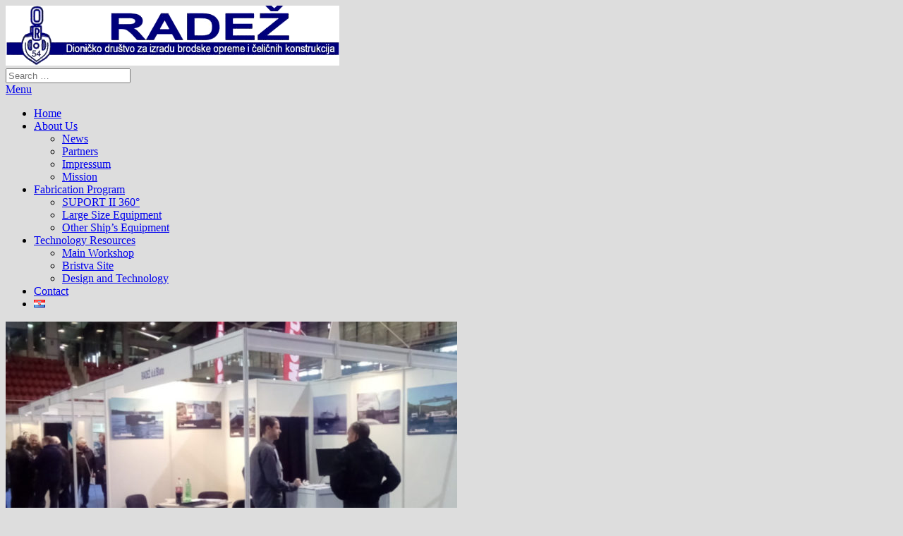

--- FILE ---
content_type: text/html; charset=UTF-8
request_url: https://www.radez.hr/presence-at-crofish-trade-fair/
body_size: 14523
content:
<!DOCTYPE html>
<html lang="en-US">

<head>
	<meta charset="UTF-8">
	<meta name="viewport" content="width=device-width, initial-scale=1">
	<link rel="profile" href="https://gmpg.org/xfn/11">
	<link rel="pingback" href="https://www.radez.hr/xmlrpc.php">
	<meta name='robots' content='index, follow, max-image-preview:large, max-snippet:-1, max-video-preview:-1' />
<link rel="alternate" href="https://www.radez.hr/presence-at-crofish-trade-fair/" hreflang="en" />
<link rel="alternate" href="https://www.radez.hr/hr/radez-na-crofish-u-2016/" hreflang="hr" />

	<!-- This site is optimized with the Yoast SEO plugin v26.7 - https://yoast.com/wordpress/plugins/seo/ -->
	<title>Presence at CROFISH trade fair - RADEŽ BLATO</title>
	<link rel="canonical" href="https://www.radez.hr/presence-at-crofish-trade-fair/" />
	<meta property="og:locale" content="en_US" />
	<meta property="og:locale:alternate" content="hr_HR" />
	<meta property="og:type" content="article" />
	<meta property="og:title" content="Presence at CROFISH trade fair - RADEŽ BLATO" />
	<meta property="og:description" content="The 10th edition of the international fishing fair Crofish was held from 18 to 20 November 2016 in the seaside hall Žatika. The Minister of Agriculture&#8217;s assistant and Director of the Fishery Directorate Ante Mišura opened the fair, which was moved this year from Umag [&hellip;]" />
	<meta property="og:url" content="https://www.radez.hr/presence-at-crofish-trade-fair/" />
	<meta property="og:site_name" content="RADEŽ BLATO" />
	<meta property="article:published_time" content="2016-11-22T09:47:00+00:00" />
	<meta property="article:modified_time" content="2020-06-12T09:49:05+00:00" />
	<meta property="og:image" content="https://www.radez.hr/wp-content/uploads/2016/11/800x535-e1591955335782.jpg" />
	<meta property="og:image:width" content="719" />
	<meta property="og:image:height" content="481" />
	<meta property="og:image:type" content="image/jpeg" />
	<meta name="author" content="admin" />
	<meta name="twitter:card" content="summary_large_image" />
	<meta name="twitter:label1" content="Written by" />
	<meta name="twitter:data1" content="admin" />
	<meta name="twitter:label2" content="Est. reading time" />
	<meta name="twitter:data2" content="1 minute" />
	<script type="application/ld+json" class="yoast-schema-graph">{"@context":"https://schema.org","@graph":[{"@type":"Article","@id":"https://www.radez.hr/presence-at-crofish-trade-fair/#article","isPartOf":{"@id":"https://www.radez.hr/presence-at-crofish-trade-fair/"},"author":{"name":"admin","@id":"https://www.radez.hr/#/schema/person/2499b2f4f8970d4fbee816afa6024020"},"headline":"Presence at CROFISH trade fair","datePublished":"2016-11-22T09:47:00+00:00","dateModified":"2020-06-12T09:49:05+00:00","mainEntityOfPage":{"@id":"https://www.radez.hr/presence-at-crofish-trade-fair/"},"wordCount":231,"publisher":{"@id":"https://www.radez.hr/#organization"},"image":{"@id":"https://www.radez.hr/presence-at-crofish-trade-fair/#primaryimage"},"thumbnailUrl":"https://www.radez.hr/wp-content/uploads/2016/11/800x535-e1591955335782.jpg","articleSection":["Articles"],"inLanguage":"en-US"},{"@type":"WebPage","@id":"https://www.radez.hr/presence-at-crofish-trade-fair/","url":"https://www.radez.hr/presence-at-crofish-trade-fair/","name":"Presence at CROFISH trade fair - RADEŽ BLATO","isPartOf":{"@id":"https://www.radez.hr/#website"},"primaryImageOfPage":{"@id":"https://www.radez.hr/presence-at-crofish-trade-fair/#primaryimage"},"image":{"@id":"https://www.radez.hr/presence-at-crofish-trade-fair/#primaryimage"},"thumbnailUrl":"https://www.radez.hr/wp-content/uploads/2016/11/800x535-e1591955335782.jpg","datePublished":"2016-11-22T09:47:00+00:00","dateModified":"2020-06-12T09:49:05+00:00","breadcrumb":{"@id":"https://www.radez.hr/presence-at-crofish-trade-fair/#breadcrumb"},"inLanguage":"en-US","potentialAction":[{"@type":"ReadAction","target":["https://www.radez.hr/presence-at-crofish-trade-fair/"]}]},{"@type":"ImageObject","inLanguage":"en-US","@id":"https://www.radez.hr/presence-at-crofish-trade-fair/#primaryimage","url":"https://www.radez.hr/wp-content/uploads/2016/11/800x535-e1591955335782.jpg","contentUrl":"https://www.radez.hr/wp-content/uploads/2016/11/800x535-e1591955335782.jpg","width":719,"height":481},{"@type":"BreadcrumbList","@id":"https://www.radez.hr/presence-at-crofish-trade-fair/#breadcrumb","itemListElement":[{"@type":"ListItem","position":1,"name":"Home","item":"https://www.radez.hr/"},{"@type":"ListItem","position":2,"name":"News","item":"https://www.radez.hr/news/"},{"@type":"ListItem","position":3,"name":"Presence at CROFISH trade fair"}]},{"@type":"WebSite","@id":"https://www.radez.hr/#website","url":"https://www.radez.hr/","name":"RADEŽ BLATO","description":"Fabrication of ship equipment","publisher":{"@id":"https://www.radez.hr/#organization"},"potentialAction":[{"@type":"SearchAction","target":{"@type":"EntryPoint","urlTemplate":"https://www.radez.hr/?s={search_term_string}"},"query-input":{"@type":"PropertyValueSpecification","valueRequired":true,"valueName":"search_term_string"}}],"inLanguage":"en-US"},{"@type":"Organization","@id":"https://www.radez.hr/#organization","name":"RADEŽ d.d.","url":"https://www.radez.hr/","logo":{"@type":"ImageObject","inLanguage":"en-US","@id":"https://www.radez.hr/#/schema/logo/image/","url":"https://www.radez.hr/wp-content/uploads/2020/05/bucelzafavicon.png","contentUrl":"https://www.radez.hr/wp-content/uploads/2020/05/bucelzafavicon.png","width":164,"height":296,"caption":"RADEŽ d.d."},"image":{"@id":"https://www.radez.hr/#/schema/logo/image/"}},{"@type":"Person","@id":"https://www.radez.hr/#/schema/person/2499b2f4f8970d4fbee816afa6024020","name":"admin","image":{"@type":"ImageObject","inLanguage":"en-US","@id":"https://www.radez.hr/#/schema/person/image/","url":"https://secure.gravatar.com/avatar/fcf6aea008ad87d45d5852d4d9549e45eb9fdf24849e9e3c28b8f79392896d72?s=96&d=mm&r=g","contentUrl":"https://secure.gravatar.com/avatar/fcf6aea008ad87d45d5852d4d9549e45eb9fdf24849e9e3c28b8f79392896d72?s=96&d=mm&r=g","caption":"admin"},"sameAs":["https://www.radez.hr"],"url":"https://www.radez.hr/author/admin-2/"}]}</script>
	<!-- / Yoast SEO plugin. -->


<link rel='dns-prefetch' href='//fonts.googleapis.com' />
<link rel="alternate" type="application/rss+xml" title="RADEŽ BLATO &raquo; Feed" href="https://www.radez.hr/feed/" />
<link rel="alternate" type="application/rss+xml" title="RADEŽ BLATO &raquo; Comments Feed" href="https://www.radez.hr/comments/feed/" />
<link rel="alternate" type="application/rss+xml" title="RADEŽ BLATO &raquo; Presence at CROFISH trade fair Comments Feed" href="https://www.radez.hr/presence-at-crofish-trade-fair/feed/" />
<link rel="alternate" title="oEmbed (JSON)" type="application/json+oembed" href="https://www.radez.hr/wp-json/oembed/1.0/embed?url=https%3A%2F%2Fwww.radez.hr%2Fpresence-at-crofish-trade-fair%2F&#038;lang=en" />
<link rel="alternate" title="oEmbed (XML)" type="text/xml+oembed" href="https://www.radez.hr/wp-json/oembed/1.0/embed?url=https%3A%2F%2Fwww.radez.hr%2Fpresence-at-crofish-trade-fair%2F&#038;format=xml&#038;lang=en" />
		<script type="text/javascript">
			var ajaxurl = 'https://www.radez.hr/wp-admin/admin-ajax.php';
		</script>
		<style id='wp-img-auto-sizes-contain-inline-css' type='text/css'>
img:is([sizes=auto i],[sizes^="auto," i]){contain-intrinsic-size:3000px 1500px}
/*# sourceURL=wp-img-auto-sizes-contain-inline-css */
</style>
<style id='wp-emoji-styles-inline-css' type='text/css'>

	img.wp-smiley, img.emoji {
		display: inline !important;
		border: none !important;
		box-shadow: none !important;
		height: 1em !important;
		width: 1em !important;
		margin: 0 0.07em !important;
		vertical-align: -0.1em !important;
		background: none !important;
		padding: 0 !important;
	}
/*# sourceURL=wp-emoji-styles-inline-css */
</style>
<style id='wp-block-library-inline-css' type='text/css'>
:root{--wp-block-synced-color:#7a00df;--wp-block-synced-color--rgb:122,0,223;--wp-bound-block-color:var(--wp-block-synced-color);--wp-editor-canvas-background:#ddd;--wp-admin-theme-color:#007cba;--wp-admin-theme-color--rgb:0,124,186;--wp-admin-theme-color-darker-10:#006ba1;--wp-admin-theme-color-darker-10--rgb:0,107,160.5;--wp-admin-theme-color-darker-20:#005a87;--wp-admin-theme-color-darker-20--rgb:0,90,135;--wp-admin-border-width-focus:2px}@media (min-resolution:192dpi){:root{--wp-admin-border-width-focus:1.5px}}.wp-element-button{cursor:pointer}:root .has-very-light-gray-background-color{background-color:#eee}:root .has-very-dark-gray-background-color{background-color:#313131}:root .has-very-light-gray-color{color:#eee}:root .has-very-dark-gray-color{color:#313131}:root .has-vivid-green-cyan-to-vivid-cyan-blue-gradient-background{background:linear-gradient(135deg,#00d084,#0693e3)}:root .has-purple-crush-gradient-background{background:linear-gradient(135deg,#34e2e4,#4721fb 50%,#ab1dfe)}:root .has-hazy-dawn-gradient-background{background:linear-gradient(135deg,#faaca8,#dad0ec)}:root .has-subdued-olive-gradient-background{background:linear-gradient(135deg,#fafae1,#67a671)}:root .has-atomic-cream-gradient-background{background:linear-gradient(135deg,#fdd79a,#004a59)}:root .has-nightshade-gradient-background{background:linear-gradient(135deg,#330968,#31cdcf)}:root .has-midnight-gradient-background{background:linear-gradient(135deg,#020381,#2874fc)}:root{--wp--preset--font-size--normal:16px;--wp--preset--font-size--huge:42px}.has-regular-font-size{font-size:1em}.has-larger-font-size{font-size:2.625em}.has-normal-font-size{font-size:var(--wp--preset--font-size--normal)}.has-huge-font-size{font-size:var(--wp--preset--font-size--huge)}.has-text-align-center{text-align:center}.has-text-align-left{text-align:left}.has-text-align-right{text-align:right}.has-fit-text{white-space:nowrap!important}#end-resizable-editor-section{display:none}.aligncenter{clear:both}.items-justified-left{justify-content:flex-start}.items-justified-center{justify-content:center}.items-justified-right{justify-content:flex-end}.items-justified-space-between{justify-content:space-between}.screen-reader-text{border:0;clip-path:inset(50%);height:1px;margin:-1px;overflow:hidden;padding:0;position:absolute;width:1px;word-wrap:normal!important}.screen-reader-text:focus{background-color:#ddd;clip-path:none;color:#444;display:block;font-size:1em;height:auto;left:5px;line-height:normal;padding:15px 23px 14px;text-decoration:none;top:5px;width:auto;z-index:100000}html :where(.has-border-color){border-style:solid}html :where([style*=border-top-color]){border-top-style:solid}html :where([style*=border-right-color]){border-right-style:solid}html :where([style*=border-bottom-color]){border-bottom-style:solid}html :where([style*=border-left-color]){border-left-style:solid}html :where([style*=border-width]){border-style:solid}html :where([style*=border-top-width]){border-top-style:solid}html :where([style*=border-right-width]){border-right-style:solid}html :where([style*=border-bottom-width]){border-bottom-style:solid}html :where([style*=border-left-width]){border-left-style:solid}html :where(img[class*=wp-image-]){height:auto;max-width:100%}:where(figure){margin:0 0 1em}html :where(.is-position-sticky){--wp-admin--admin-bar--position-offset:var(--wp-admin--admin-bar--height,0px)}@media screen and (max-width:600px){html :where(.is-position-sticky){--wp-admin--admin-bar--position-offset:0px}}

/*# sourceURL=wp-block-library-inline-css */
</style><style id='wp-block-image-inline-css' type='text/css'>
.wp-block-image>a,.wp-block-image>figure>a{display:inline-block}.wp-block-image img{box-sizing:border-box;height:auto;max-width:100%;vertical-align:bottom}@media not (prefers-reduced-motion){.wp-block-image img.hide{visibility:hidden}.wp-block-image img.show{animation:show-content-image .4s}}.wp-block-image[style*=border-radius] img,.wp-block-image[style*=border-radius]>a{border-radius:inherit}.wp-block-image.has-custom-border img{box-sizing:border-box}.wp-block-image.aligncenter{text-align:center}.wp-block-image.alignfull>a,.wp-block-image.alignwide>a{width:100%}.wp-block-image.alignfull img,.wp-block-image.alignwide img{height:auto;width:100%}.wp-block-image .aligncenter,.wp-block-image .alignleft,.wp-block-image .alignright,.wp-block-image.aligncenter,.wp-block-image.alignleft,.wp-block-image.alignright{display:table}.wp-block-image .aligncenter>figcaption,.wp-block-image .alignleft>figcaption,.wp-block-image .alignright>figcaption,.wp-block-image.aligncenter>figcaption,.wp-block-image.alignleft>figcaption,.wp-block-image.alignright>figcaption{caption-side:bottom;display:table-caption}.wp-block-image .alignleft{float:left;margin:.5em 1em .5em 0}.wp-block-image .alignright{float:right;margin:.5em 0 .5em 1em}.wp-block-image .aligncenter{margin-left:auto;margin-right:auto}.wp-block-image :where(figcaption){margin-bottom:1em;margin-top:.5em}.wp-block-image.is-style-circle-mask img{border-radius:9999px}@supports ((-webkit-mask-image:none) or (mask-image:none)) or (-webkit-mask-image:none){.wp-block-image.is-style-circle-mask img{border-radius:0;-webkit-mask-image:url('data:image/svg+xml;utf8,<svg viewBox="0 0 100 100" xmlns="http://www.w3.org/2000/svg"><circle cx="50" cy="50" r="50"/></svg>');mask-image:url('data:image/svg+xml;utf8,<svg viewBox="0 0 100 100" xmlns="http://www.w3.org/2000/svg"><circle cx="50" cy="50" r="50"/></svg>');mask-mode:alpha;-webkit-mask-position:center;mask-position:center;-webkit-mask-repeat:no-repeat;mask-repeat:no-repeat;-webkit-mask-size:contain;mask-size:contain}}:root :where(.wp-block-image.is-style-rounded img,.wp-block-image .is-style-rounded img){border-radius:9999px}.wp-block-image figure{margin:0}.wp-lightbox-container{display:flex;flex-direction:column;position:relative}.wp-lightbox-container img{cursor:zoom-in}.wp-lightbox-container img:hover+button{opacity:1}.wp-lightbox-container button{align-items:center;backdrop-filter:blur(16px) saturate(180%);background-color:#5a5a5a40;border:none;border-radius:4px;cursor:zoom-in;display:flex;height:20px;justify-content:center;opacity:0;padding:0;position:absolute;right:16px;text-align:center;top:16px;width:20px;z-index:100}@media not (prefers-reduced-motion){.wp-lightbox-container button{transition:opacity .2s ease}}.wp-lightbox-container button:focus-visible{outline:3px auto #5a5a5a40;outline:3px auto -webkit-focus-ring-color;outline-offset:3px}.wp-lightbox-container button:hover{cursor:pointer;opacity:1}.wp-lightbox-container button:focus{opacity:1}.wp-lightbox-container button:focus,.wp-lightbox-container button:hover,.wp-lightbox-container button:not(:hover):not(:active):not(.has-background){background-color:#5a5a5a40;border:none}.wp-lightbox-overlay{box-sizing:border-box;cursor:zoom-out;height:100vh;left:0;overflow:hidden;position:fixed;top:0;visibility:hidden;width:100%;z-index:100000}.wp-lightbox-overlay .close-button{align-items:center;cursor:pointer;display:flex;justify-content:center;min-height:40px;min-width:40px;padding:0;position:absolute;right:calc(env(safe-area-inset-right) + 16px);top:calc(env(safe-area-inset-top) + 16px);z-index:5000000}.wp-lightbox-overlay .close-button:focus,.wp-lightbox-overlay .close-button:hover,.wp-lightbox-overlay .close-button:not(:hover):not(:active):not(.has-background){background:none;border:none}.wp-lightbox-overlay .lightbox-image-container{height:var(--wp--lightbox-container-height);left:50%;overflow:hidden;position:absolute;top:50%;transform:translate(-50%,-50%);transform-origin:top left;width:var(--wp--lightbox-container-width);z-index:9999999999}.wp-lightbox-overlay .wp-block-image{align-items:center;box-sizing:border-box;display:flex;height:100%;justify-content:center;margin:0;position:relative;transform-origin:0 0;width:100%;z-index:3000000}.wp-lightbox-overlay .wp-block-image img{height:var(--wp--lightbox-image-height);min-height:var(--wp--lightbox-image-height);min-width:var(--wp--lightbox-image-width);width:var(--wp--lightbox-image-width)}.wp-lightbox-overlay .wp-block-image figcaption{display:none}.wp-lightbox-overlay button{background:none;border:none}.wp-lightbox-overlay .scrim{background-color:#fff;height:100%;opacity:.9;position:absolute;width:100%;z-index:2000000}.wp-lightbox-overlay.active{visibility:visible}@media not (prefers-reduced-motion){.wp-lightbox-overlay.active{animation:turn-on-visibility .25s both}.wp-lightbox-overlay.active img{animation:turn-on-visibility .35s both}.wp-lightbox-overlay.show-closing-animation:not(.active){animation:turn-off-visibility .35s both}.wp-lightbox-overlay.show-closing-animation:not(.active) img{animation:turn-off-visibility .25s both}.wp-lightbox-overlay.zoom.active{animation:none;opacity:1;visibility:visible}.wp-lightbox-overlay.zoom.active .lightbox-image-container{animation:lightbox-zoom-in .4s}.wp-lightbox-overlay.zoom.active .lightbox-image-container img{animation:none}.wp-lightbox-overlay.zoom.active .scrim{animation:turn-on-visibility .4s forwards}.wp-lightbox-overlay.zoom.show-closing-animation:not(.active){animation:none}.wp-lightbox-overlay.zoom.show-closing-animation:not(.active) .lightbox-image-container{animation:lightbox-zoom-out .4s}.wp-lightbox-overlay.zoom.show-closing-animation:not(.active) .lightbox-image-container img{animation:none}.wp-lightbox-overlay.zoom.show-closing-animation:not(.active) .scrim{animation:turn-off-visibility .4s forwards}}@keyframes show-content-image{0%{visibility:hidden}99%{visibility:hidden}to{visibility:visible}}@keyframes turn-on-visibility{0%{opacity:0}to{opacity:1}}@keyframes turn-off-visibility{0%{opacity:1;visibility:visible}99%{opacity:0;visibility:visible}to{opacity:0;visibility:hidden}}@keyframes lightbox-zoom-in{0%{transform:translate(calc((-100vw + var(--wp--lightbox-scrollbar-width))/2 + var(--wp--lightbox-initial-left-position)),calc(-50vh + var(--wp--lightbox-initial-top-position))) scale(var(--wp--lightbox-scale))}to{transform:translate(-50%,-50%) scale(1)}}@keyframes lightbox-zoom-out{0%{transform:translate(-50%,-50%) scale(1);visibility:visible}99%{visibility:visible}to{transform:translate(calc((-100vw + var(--wp--lightbox-scrollbar-width))/2 + var(--wp--lightbox-initial-left-position)),calc(-50vh + var(--wp--lightbox-initial-top-position))) scale(var(--wp--lightbox-scale));visibility:hidden}}
/*# sourceURL=https://www.radez.hr/wp-includes/blocks/image/style.min.css */
</style>
<style id='global-styles-inline-css' type='text/css'>
:root{--wp--preset--aspect-ratio--square: 1;--wp--preset--aspect-ratio--4-3: 4/3;--wp--preset--aspect-ratio--3-4: 3/4;--wp--preset--aspect-ratio--3-2: 3/2;--wp--preset--aspect-ratio--2-3: 2/3;--wp--preset--aspect-ratio--16-9: 16/9;--wp--preset--aspect-ratio--9-16: 9/16;--wp--preset--color--black: #000000;--wp--preset--color--cyan-bluish-gray: #abb8c3;--wp--preset--color--white: #ffffff;--wp--preset--color--pale-pink: #f78da7;--wp--preset--color--vivid-red: #cf2e2e;--wp--preset--color--luminous-vivid-orange: #ff6900;--wp--preset--color--luminous-vivid-amber: #fcb900;--wp--preset--color--light-green-cyan: #7bdcb5;--wp--preset--color--vivid-green-cyan: #00d084;--wp--preset--color--pale-cyan-blue: #8ed1fc;--wp--preset--color--vivid-cyan-blue: #0693e3;--wp--preset--color--vivid-purple: #9b51e0;--wp--preset--gradient--vivid-cyan-blue-to-vivid-purple: linear-gradient(135deg,rgb(6,147,227) 0%,rgb(155,81,224) 100%);--wp--preset--gradient--light-green-cyan-to-vivid-green-cyan: linear-gradient(135deg,rgb(122,220,180) 0%,rgb(0,208,130) 100%);--wp--preset--gradient--luminous-vivid-amber-to-luminous-vivid-orange: linear-gradient(135deg,rgb(252,185,0) 0%,rgb(255,105,0) 100%);--wp--preset--gradient--luminous-vivid-orange-to-vivid-red: linear-gradient(135deg,rgb(255,105,0) 0%,rgb(207,46,46) 100%);--wp--preset--gradient--very-light-gray-to-cyan-bluish-gray: linear-gradient(135deg,rgb(238,238,238) 0%,rgb(169,184,195) 100%);--wp--preset--gradient--cool-to-warm-spectrum: linear-gradient(135deg,rgb(74,234,220) 0%,rgb(151,120,209) 20%,rgb(207,42,186) 40%,rgb(238,44,130) 60%,rgb(251,105,98) 80%,rgb(254,248,76) 100%);--wp--preset--gradient--blush-light-purple: linear-gradient(135deg,rgb(255,206,236) 0%,rgb(152,150,240) 100%);--wp--preset--gradient--blush-bordeaux: linear-gradient(135deg,rgb(254,205,165) 0%,rgb(254,45,45) 50%,rgb(107,0,62) 100%);--wp--preset--gradient--luminous-dusk: linear-gradient(135deg,rgb(255,203,112) 0%,rgb(199,81,192) 50%,rgb(65,88,208) 100%);--wp--preset--gradient--pale-ocean: linear-gradient(135deg,rgb(255,245,203) 0%,rgb(182,227,212) 50%,rgb(51,167,181) 100%);--wp--preset--gradient--electric-grass: linear-gradient(135deg,rgb(202,248,128) 0%,rgb(113,206,126) 100%);--wp--preset--gradient--midnight: linear-gradient(135deg,rgb(2,3,129) 0%,rgb(40,116,252) 100%);--wp--preset--font-size--small: 13px;--wp--preset--font-size--medium: 20px;--wp--preset--font-size--large: 36px;--wp--preset--font-size--x-large: 42px;--wp--preset--spacing--20: 0.44rem;--wp--preset--spacing--30: 0.67rem;--wp--preset--spacing--40: 1rem;--wp--preset--spacing--50: 1.5rem;--wp--preset--spacing--60: 2.25rem;--wp--preset--spacing--70: 3.38rem;--wp--preset--spacing--80: 5.06rem;--wp--preset--shadow--natural: 6px 6px 9px rgba(0, 0, 0, 0.2);--wp--preset--shadow--deep: 12px 12px 50px rgba(0, 0, 0, 0.4);--wp--preset--shadow--sharp: 6px 6px 0px rgba(0, 0, 0, 0.2);--wp--preset--shadow--outlined: 6px 6px 0px -3px rgb(255, 255, 255), 6px 6px rgb(0, 0, 0);--wp--preset--shadow--crisp: 6px 6px 0px rgb(0, 0, 0);}:where(.is-layout-flex){gap: 0.5em;}:where(.is-layout-grid){gap: 0.5em;}body .is-layout-flex{display: flex;}.is-layout-flex{flex-wrap: wrap;align-items: center;}.is-layout-flex > :is(*, div){margin: 0;}body .is-layout-grid{display: grid;}.is-layout-grid > :is(*, div){margin: 0;}:where(.wp-block-columns.is-layout-flex){gap: 2em;}:where(.wp-block-columns.is-layout-grid){gap: 2em;}:where(.wp-block-post-template.is-layout-flex){gap: 1.25em;}:where(.wp-block-post-template.is-layout-grid){gap: 1.25em;}.has-black-color{color: var(--wp--preset--color--black) !important;}.has-cyan-bluish-gray-color{color: var(--wp--preset--color--cyan-bluish-gray) !important;}.has-white-color{color: var(--wp--preset--color--white) !important;}.has-pale-pink-color{color: var(--wp--preset--color--pale-pink) !important;}.has-vivid-red-color{color: var(--wp--preset--color--vivid-red) !important;}.has-luminous-vivid-orange-color{color: var(--wp--preset--color--luminous-vivid-orange) !important;}.has-luminous-vivid-amber-color{color: var(--wp--preset--color--luminous-vivid-amber) !important;}.has-light-green-cyan-color{color: var(--wp--preset--color--light-green-cyan) !important;}.has-vivid-green-cyan-color{color: var(--wp--preset--color--vivid-green-cyan) !important;}.has-pale-cyan-blue-color{color: var(--wp--preset--color--pale-cyan-blue) !important;}.has-vivid-cyan-blue-color{color: var(--wp--preset--color--vivid-cyan-blue) !important;}.has-vivid-purple-color{color: var(--wp--preset--color--vivid-purple) !important;}.has-black-background-color{background-color: var(--wp--preset--color--black) !important;}.has-cyan-bluish-gray-background-color{background-color: var(--wp--preset--color--cyan-bluish-gray) !important;}.has-white-background-color{background-color: var(--wp--preset--color--white) !important;}.has-pale-pink-background-color{background-color: var(--wp--preset--color--pale-pink) !important;}.has-vivid-red-background-color{background-color: var(--wp--preset--color--vivid-red) !important;}.has-luminous-vivid-orange-background-color{background-color: var(--wp--preset--color--luminous-vivid-orange) !important;}.has-luminous-vivid-amber-background-color{background-color: var(--wp--preset--color--luminous-vivid-amber) !important;}.has-light-green-cyan-background-color{background-color: var(--wp--preset--color--light-green-cyan) !important;}.has-vivid-green-cyan-background-color{background-color: var(--wp--preset--color--vivid-green-cyan) !important;}.has-pale-cyan-blue-background-color{background-color: var(--wp--preset--color--pale-cyan-blue) !important;}.has-vivid-cyan-blue-background-color{background-color: var(--wp--preset--color--vivid-cyan-blue) !important;}.has-vivid-purple-background-color{background-color: var(--wp--preset--color--vivid-purple) !important;}.has-black-border-color{border-color: var(--wp--preset--color--black) !important;}.has-cyan-bluish-gray-border-color{border-color: var(--wp--preset--color--cyan-bluish-gray) !important;}.has-white-border-color{border-color: var(--wp--preset--color--white) !important;}.has-pale-pink-border-color{border-color: var(--wp--preset--color--pale-pink) !important;}.has-vivid-red-border-color{border-color: var(--wp--preset--color--vivid-red) !important;}.has-luminous-vivid-orange-border-color{border-color: var(--wp--preset--color--luminous-vivid-orange) !important;}.has-luminous-vivid-amber-border-color{border-color: var(--wp--preset--color--luminous-vivid-amber) !important;}.has-light-green-cyan-border-color{border-color: var(--wp--preset--color--light-green-cyan) !important;}.has-vivid-green-cyan-border-color{border-color: var(--wp--preset--color--vivid-green-cyan) !important;}.has-pale-cyan-blue-border-color{border-color: var(--wp--preset--color--pale-cyan-blue) !important;}.has-vivid-cyan-blue-border-color{border-color: var(--wp--preset--color--vivid-cyan-blue) !important;}.has-vivid-purple-border-color{border-color: var(--wp--preset--color--vivid-purple) !important;}.has-vivid-cyan-blue-to-vivid-purple-gradient-background{background: var(--wp--preset--gradient--vivid-cyan-blue-to-vivid-purple) !important;}.has-light-green-cyan-to-vivid-green-cyan-gradient-background{background: var(--wp--preset--gradient--light-green-cyan-to-vivid-green-cyan) !important;}.has-luminous-vivid-amber-to-luminous-vivid-orange-gradient-background{background: var(--wp--preset--gradient--luminous-vivid-amber-to-luminous-vivid-orange) !important;}.has-luminous-vivid-orange-to-vivid-red-gradient-background{background: var(--wp--preset--gradient--luminous-vivid-orange-to-vivid-red) !important;}.has-very-light-gray-to-cyan-bluish-gray-gradient-background{background: var(--wp--preset--gradient--very-light-gray-to-cyan-bluish-gray) !important;}.has-cool-to-warm-spectrum-gradient-background{background: var(--wp--preset--gradient--cool-to-warm-spectrum) !important;}.has-blush-light-purple-gradient-background{background: var(--wp--preset--gradient--blush-light-purple) !important;}.has-blush-bordeaux-gradient-background{background: var(--wp--preset--gradient--blush-bordeaux) !important;}.has-luminous-dusk-gradient-background{background: var(--wp--preset--gradient--luminous-dusk) !important;}.has-pale-ocean-gradient-background{background: var(--wp--preset--gradient--pale-ocean) !important;}.has-electric-grass-gradient-background{background: var(--wp--preset--gradient--electric-grass) !important;}.has-midnight-gradient-background{background: var(--wp--preset--gradient--midnight) !important;}.has-small-font-size{font-size: var(--wp--preset--font-size--small) !important;}.has-medium-font-size{font-size: var(--wp--preset--font-size--medium) !important;}.has-large-font-size{font-size: var(--wp--preset--font-size--large) !important;}.has-x-large-font-size{font-size: var(--wp--preset--font-size--x-large) !important;}
/*# sourceURL=global-styles-inline-css */
</style>

<style id='classic-theme-styles-inline-css' type='text/css'>
/*! This file is auto-generated */
.wp-block-button__link{color:#fff;background-color:#32373c;border-radius:9999px;box-shadow:none;text-decoration:none;padding:calc(.667em + 2px) calc(1.333em + 2px);font-size:1.125em}.wp-block-file__button{background:#32373c;color:#fff;text-decoration:none}
/*# sourceURL=/wp-includes/css/classic-themes.min.css */
</style>
<link rel='stylesheet' id='menu-image-css' href='https://www.radez.hr/wp-content/plugins/menu-image/includes/css/menu-image.css?ver=3.13' type='text/css' media='all' />
<link rel='stylesheet' id='dashicons-css' href='https://www.radez.hr/wp-includes/css/dashicons.min.css?ver=bf599c97678696a22bf7532fc9334816' type='text/css' media='all' />
<link rel='stylesheet' id='wp-blog-designer-fontawesome-stylesheets-css' href='https://www.radez.hr/wp-content/plugins/blog-designer//admin/css/fontawesome-all.min.css?ver=1.0' type='text/css' media='all' />
<link rel='stylesheet' id='wp-blog-designer-css-stylesheets-css' href='https://www.radez.hr/wp-content/plugins/blog-designer/public/css/designer_css.css?ver=1.0' type='text/css' media='all' />
<link rel='stylesheet' id='plyr-css-css' href='https://www.radez.hr/wp-content/plugins/easy-video-player/lib/plyr.css?ver=bf599c97678696a22bf7532fc9334816' type='text/css' media='all' />
<link rel='stylesheet' id='finalTilesGallery_stylesheet-css' href='https://www.radez.hr/wp-content/plugins/final-tiles-grid-gallery-lite/scripts/ftg.css?ver=3.6.10' type='text/css' media='all' />
<link rel='stylesheet' id='fontawesome_stylesheet-css' href='https://www.radez.hr/wp-content/plugins/final-tiles-grid-gallery-lite/fonts/font-awesome/css/font-awesome.min.css?ver=bf599c97678696a22bf7532fc9334816' type='text/css' media='all' />
<link rel='stylesheet' id='SFSImainCss-css' href='https://www.radez.hr/wp-content/plugins/ultimate-social-media-icons/css/sfsi-style.css?ver=2.9.6' type='text/css' media='all' />
<link rel='stylesheet' id='wpex-style-css' href='https://www.radez.hr/wp-content/themes/wpex-corporate/style.css?ver=2.3' type='text/css' media='all' />
<link rel='stylesheet' id='wpex-font-awesome-css' href='https://www.radez.hr/wp-content/themes/wpex-corporate/css/font-awesome.min.css?ver=4.3.0' type='text/css' media='all' />
<link rel='stylesheet' id='google-font-montserrat-css' href='https://fonts.googleapis.com/css?family=Montserrat:400,700' type='text/css' media='all' />
<link rel='stylesheet' id='wp-block-paragraph-css' href='https://www.radez.hr/wp-includes/blocks/paragraph/style.min.css?ver=bf599c97678696a22bf7532fc9334816' type='text/css' media='all' />
<!--n2css--><!--n2js--><script type="text/javascript" src="https://www.radez.hr/wp-includes/js/jquery/jquery.min.js?ver=3.7.1" id="jquery-core-js"></script>
<script type="text/javascript" src="https://www.radez.hr/wp-includes/js/jquery/jquery-migrate.min.js?ver=3.4.1" id="jquery-migrate-js"></script>
<script type="text/javascript" src="https://www.radez.hr/wp-includes/js/imagesloaded.min.js?ver=5.0.0" id="imagesloaded-js"></script>
<script type="text/javascript" src="https://www.radez.hr/wp-includes/js/masonry.min.js?ver=4.2.2" id="masonry-js"></script>
<script type="text/javascript" src="https://www.radez.hr/wp-content/plugins/blog-designer/public/js/ticker.min.js?ver=1.0" id="ticker-js"></script>
<script type="text/javascript" src="https://www.radez.hr/wp-content/plugins/blog-designer/public/js/designer.js?ver=1.0" id="wp-blog-designer-script-js"></script>
<script type="text/javascript" id="plyr-js-js-extra">
/* <![CDATA[ */
var easy_video_player = {"plyr_iconUrl":"https://www.radez.hr/wp-content/plugins/easy-video-player/lib/plyr.svg","plyr_blankVideo":"https://www.radez.hr/wp-content/plugins/easy-video-player/lib/blank.mp4"};
//# sourceURL=plyr-js-js-extra
/* ]]> */
</script>
<script type="text/javascript" src="https://www.radez.hr/wp-content/plugins/easy-video-player/lib/plyr.js?ver=bf599c97678696a22bf7532fc9334816" id="plyr-js-js"></script>
<link rel="https://api.w.org/" href="https://www.radez.hr/wp-json/" /><link rel="alternate" title="JSON" type="application/json" href="https://www.radez.hr/wp-json/wp/v2/posts/995" /><meta name="google-site-verification" content="NboBB0xNsS9ifX4RN2XiOaIdk9Y7Aq5kxZ3JV9_ckno" /><style type="text/css" id="custom-background-css">
body.custom-background { background-color: #dddddd; }
</style>
	<link rel='stylesheet' id='lightbox2_stylesheet-css' href='https://www.radez.hr/wp-content/plugins/final-tiles-grid-gallery-lite/lightbox/lightbox2/css/style.css?ver=bf599c97678696a22bf7532fc9334816' type='text/css' media='all' />
</head>

<body data-rsssl=1 class="wp-singular post-template-default single single-post postid-995 single-format-standard custom-background wp-custom-logo wp-theme-wpex-corporate sfsi_actvite_theme_default">

	<a class="skip-link screen-reader-text" href="#content">Skip to content</a>

	
	<div id="wrap" class="clr container">

		
<div id="header-wrap" class="clr">

    <header id="header" class="site-header clr" role="banner">

        
<div class="site-branding clr">

    <div id="logo" class="clr">

        
            <a href="https://www.radez.hr" title="RADEŽ BLATO" rel="home"><a href="https://www.radez.hr/" class="custom-logo-link" rel="home"><img width="473" height="85" src="https://www.radez.hr/wp-content/uploads/2020/05/LOGO80x15.gif" class="custom-logo" alt="RADEŽ BLATO" decoding="async" /></a></a>

        
    </div><!-- #logo -->

</div><!-- .site-branding -->        
        
<aside id="header-search" class="clr">
    
<form method="get" id="searchform" class="searchform" action="https://www.radez.hr/" role="search">
	<input type="search" class="field" name="s" value="" id="s" placeholder="Search &hellip;" />
</form></aside><!-- #header-search -->
    </header><!-- #header -->

</div><!-- #header-wrap -->
		

<div id="sidr-close"><a href="#sidr-close" class="toggle-sidr-close"></a></div>

<div id="site-navigation-wrap">

	<a href="#sidr-main" id="navigation-toggle"><span class="fa fa-bars" aria-hidden="true"></span>Menu</a>
	
	<nav id="site-navigation" class="navigation main-navigation clr" role="navigation">
		<div class="menu-glavni-meni-eng-container"><ul id="menu-glavni-meni-eng" class="dropdown-menu sf-menu"><li id="menu-item-95" class="menu-item menu-item-type-post_type menu-item-object-page menu-item-home menu-item-95"><a href="https://www.radez.hr/">Home</a></li>
<li id="menu-item-59" class="menu-item menu-item-type-post_type menu-item-object-page menu-item-has-children menu-item-59"><a href="https://www.radez.hr/about-us/">About Us</a>
<ul class="sub-menu">
	<li id="menu-item-118" class="menu-item menu-item-type-post_type menu-item-object-page current_page_parent menu-item-118"><a href="https://www.radez.hr/news/">News</a></li>
	<li id="menu-item-111" class="menu-item menu-item-type-post_type menu-item-object-page menu-item-111"><a href="https://www.radez.hr/partners/">Partners</a></li>
	<li id="menu-item-616" class="menu-item menu-item-type-post_type menu-item-object-page menu-item-616"><a href="https://www.radez.hr/impressum/">Impressum</a></li>
	<li id="menu-item-626" class="menu-item menu-item-type-post_type menu-item-object-page menu-item-626"><a href="https://www.radez.hr/mission/">Mission</a></li>
</ul>
</li>
<li id="menu-item-105" class="menu-item menu-item-type-post_type menu-item-object-page menu-item-has-children menu-item-105"><a href="https://www.radez.hr/fabrication-program/">Fabrication Program</a>
<ul class="sub-menu">
	<li id="menu-item-324" class="menu-item menu-item-type-custom menu-item-object-custom menu-item-324"><a href="https://photos.google.com/share/AF1QipPVSPomFk0Ro38X9zzDtIrCZv0JqeRMrHHzq2UUFI073FFThZdCfku4Qz382jPx6g?key=bENNaHlsU1NndTY5ZmNvcks4eTNKNnBEc3Q3WV9B">SUPORT II 360°</a></li>
	<li id="menu-item-266" class="menu-item menu-item-type-post_type menu-item-object-page menu-item-266"><a href="https://www.radez.hr/large-size-equipment/">Large Size Equipment</a></li>
	<li id="menu-item-285" class="menu-item menu-item-type-post_type menu-item-object-page menu-item-285"><a href="https://www.radez.hr/other-ships-equipment/">Other Ship&#8217;s Equipment</a></li>
</ul>
</li>
<li id="menu-item-108" class="menu-item menu-item-type-post_type menu-item-object-page menu-item-has-children menu-item-108"><a href="https://www.radez.hr/technology/">Technology Resources</a>
<ul class="sub-menu">
	<li id="menu-item-231" class="menu-item menu-item-type-post_type menu-item-object-page menu-item-231"><a href="https://www.radez.hr/main-workshop/">Main Workshop</a></li>
	<li id="menu-item-230" class="menu-item menu-item-type-post_type menu-item-object-page menu-item-230"><a href="https://www.radez.hr/bristva-site/">Bristva Site</a></li>
	<li id="menu-item-229" class="menu-item menu-item-type-post_type menu-item-object-page menu-item-229"><a href="https://www.radez.hr/design-and-technology/">Design and Technology</a></li>
</ul>
</li>
<li id="menu-item-102" class="menu-item menu-item-type-post_type menu-item-object-page menu-item-102"><a href="https://www.radez.hr/contact/">Contact</a></li>
<li id="menu-item-198-hr" class="lang-item lang-item-26 lang-item-hr lang-item-first menu-item menu-item-type-custom menu-item-object-custom menu-item-198-hr"><a href="https://www.radez.hr/hr/radez-na-crofish-u-2016/" hreflang="hr" lang="hr"><img src="[data-uri]" alt="Hrvatski" width="16" height="11" style="width: 16px; height: 11px;" /></a></li>
</ul></div>
	</nav><!-- #site-navigation -->

</div><!-- #site-navigation-wrap -->
		<div id="main" class="site-main clr">

	<div id="primary" class="content-area clr">

		<main id="content" class="site-content left-content clr" role="main">

			
<article>
	
<div class="post-thumbnail">
	<img width="640" height="428" src="https://www.radez.hr/wp-content/uploads/2016/11/800x535-640x428.jpg" class="attachment-wpex-post size-wpex-post wp-post-image" alt="Presence at CROFISH trade fair" decoding="async" fetchpriority="high" srcset="https://www.radez.hr/wp-content/uploads/2016/11/800x535-640x428.jpg 640w, https://www.radez.hr/wp-content/uploads/2016/11/800x535-300x201.jpg 300w, https://www.radez.hr/wp-content/uploads/2016/11/800x535-768x514.jpg 768w, https://www.radez.hr/wp-content/uploads/2016/11/800x535-150x100.jpg 150w, https://www.radez.hr/wp-content/uploads/2016/11/800x535-24x16.jpg 24w, https://www.radez.hr/wp-content/uploads/2016/11/800x535-36x24.jpg 36w, https://www.radez.hr/wp-content/uploads/2016/11/800x535-48x32.jpg 48w, https://www.radez.hr/wp-content/uploads/2016/11/800x535-e1591955335782.jpg 719w" sizes="(max-width: 640px) 100vw, 640px" /></div><!-- .post-entry-thumbnail -->	
<header class="page-header clr">
	<h1 class="page-header-title">Presence at CROFISH trade fair</h1>
	
<ul class="post-meta clr">

	<li class="meta-date">
		Posted on		<span class="meta-date-text">November 22, 2016</span>
	</li>

			<li class="meta-category">
			<span class="meta-seperator">/</span>Under			<a href="https://www.radez.hr/category/articles/" title="Articles">Articles</a>		</li>
	
	
</ul><!-- .post-meta --></header><!-- #page-header -->	
<div class="entry clr">
	
<p>The 10th edition of the international fishing fair Crofish was held from 18 to 20 November 2016 in the seaside hall Žatika. The Minister of Agriculture&#8217;s assistant and Director of the Fishery Directorate Ante Mišura opened the fair, which was moved this year from Umag to Porec.</p>



<p>The 10th edition of the international fishing fair Crofish was held from 18 to 20 November 2016 in the seaside hall Žatika. The Minister of Agriculture&#8217;s assistant and Director of the Fishery Directorate Ante Mišura opened the fair, which was moved this year from&nbsp;Umag to Porec.&nbsp;The expo gathered 63 exhibitors who shared shared 25 stands with other co-exhibitors.&nbsp;The participants came from five countries: Slovenia, Italy, Iceland, Spain and host country Croatia.</p>



<p>The fair contained a rich and professional accompanying program, which covered a range of topics aimed at fishermen, sports fishermen, breeders of fish and other marine organisms and the general public.</p>



<p>Radež also participated in this fair as an exhibitor with an own stand where we presented our own&nbsp;breakthrough in this economic sector.&nbsp;In fact, our company has lately developed a product line designed for aquaculture, and on this occasion different versions of</p>



<p>barges intended for the storage and distribution of fish food in fish farms were presented as well as a working catamaran also designed for fish farm work.</p>



<div class="wp-block-ftg-gallery"><!-- Final Tiles Grid Gallery for WordPress v3.6.10 free --><style>#ftg-4949 .tile .icon { color:#ffffff; }#ftg-4949 .ftg-items .loading-bar i { background:#666; }#ftg-4949 .ftg-items .loading-bar { background:#fff; }#ftg-4949 .tile .icon { font-size:12px; }#ftg-4949 .tile .icon { margin: -6px 0 0 -6px; }#ftg-4949 .tile .caption-block .text-wrapper span.text { font-size:12px; }#ftg-4949 .tile .caption-outside .text-wrapper span.text { font-size:12px; }#ftg-4949 .tile .caption-block .text-wrapper span.title { font-size:14px; }#ftg-4949 .tile .caption-outside .text-wrapper span.title { font-size:14px; }#ftg-4949 .tile { background-color: transparent; }#ftg-4949 .tile .caption-block .text-wrapper span.text { color: #ffffff; }#ftg-4949 .tile .caption-block .text-wrapper span.title { color: #ffffff; }#ftg-4949 .tile .caption-outside .text-wrapper span.text { color: #ffffff; }#ftg-4949 .tile .caption-outside .text-wrapper span.title { color: #ffffff; }#ftg-4949 .tile .ftg-social a { color: #ffffff; }#ftg-4949 .tile .caption-block { transition-timing-function:linear; }#ftg-4949 .tile .caption-block { transition-duration:0.25s; }#ftg-4949 .tile .tile-inner:before { background-color: #000000; }#ftg-4949 .tile .tile-inner:before { background-color: rgba(0, 0, 0, 0.8); }</style><a name="49"></a><div class="final-tiles-gallery  ftg-hover-enabled caption-inside  caption-none caption-middle caption-center" id="ftg-4949" style="width: 100%"><div class='ftg-items'><div class='loading-bar'><i></i></div><div  class='tile ftg-preload  '><a title="" data-lightbox='ftg-4949' rel='ftg-4949'  class=' tile-inner  ftg-lightbox' href='https://www.radez.hr/wp-content/uploads/2020/06/crofish-0.jpg' ><img alt='' class='item skip-lazy' data-class='item' data-ftg-source='https://www.radez.hr/wp-content/uploads/2020/06/crofish-0.jpg' src='https://www.radez.hr/wp-content/uploads/2020/06/crofish-0.jpg' width='1024' height='593' /><span class='icon fa fa-zoom'></span><div class='caption-block'><div class='text-wrapper'></div></div></a><div class='ftg-social'></div></div><div  class='tile ftg-preload  '><a title="" data-lightbox='ftg-4949' rel='ftg-4949'  class=' tile-inner  ftg-lightbox' href='https://www.radez.hr/wp-content/uploads/2020/06/crofish-1.jpg' ><img alt='' class='item skip-lazy' data-class='item' data-ftg-source='https://www.radez.hr/wp-content/uploads/2020/06/crofish-1.jpg' src='https://www.radez.hr/wp-content/uploads/2020/06/crofish-1.jpg' width='1024' height='576' /><span class='icon fa fa-zoom'></span><div class='caption-block'><div class='text-wrapper'></div></div></a><div class='ftg-social'></div></div></div></div></div>
</div><!-- .entry -->		
<footer class="entry-footer">
	</footer><!-- .entry-footer --></article>


 
		</main><!-- #content -->

		
	<aside id="secondary" class="sidebar-container" role="complementary">

		<div class="sidebar-inner">

			<div class="widget-area">

				
		<div class="sidebar-widget widget_recent_entries clr">
		<h5 class="widget-title">Recent Posts</h5>
		<ul>
											<li>
					<a href="https://www.radez.hr/a-luxury-yacht-delivered-at-the-end-of-the-year/">A LUXURY YACHT DELIVERED AT THE END OF THE YEAR</a>
									</li>
											<li>
					<a href="https://www.radez.hr/a-waste-collection-work-boat-delivered-to-koper/">A WASTE COLLECTION WORK BOAT DELIVERED TO KOPER</a>
									</li>
											<li>
					<a href="https://www.radez.hr/stern-ramp-delivered-to-the-usa/">STERN RAMP DELIVERED TO THE USA</a>
									</li>
					</ul>

		</div><div class="sidebar-widget widget_nav_menu clr"><h5 class="widget-title">Navigation Menu</h5><div class="menu-glavni-meni-eng-container"><ul id="menu-glavni-meni-eng-1" class="menu"><li class="menu-item menu-item-type-post_type menu-item-object-page menu-item-home menu-item-95"><a href="https://www.radez.hr/">Home</a></li>
<li class="menu-item menu-item-type-post_type menu-item-object-page menu-item-has-children menu-item-59"><a href="https://www.radez.hr/about-us/">About Us</a>
<ul class="sub-menu">
	<li class="menu-item menu-item-type-post_type menu-item-object-page current_page_parent menu-item-118"><a href="https://www.radez.hr/news/">News</a></li>
	<li class="menu-item menu-item-type-post_type menu-item-object-page menu-item-111"><a href="https://www.radez.hr/partners/">Partners</a></li>
	<li class="menu-item menu-item-type-post_type menu-item-object-page menu-item-616"><a href="https://www.radez.hr/impressum/">Impressum</a></li>
	<li class="menu-item menu-item-type-post_type menu-item-object-page menu-item-626"><a href="https://www.radez.hr/mission/">Mission</a></li>
</ul>
</li>
<li class="menu-item menu-item-type-post_type menu-item-object-page menu-item-has-children menu-item-105"><a href="https://www.radez.hr/fabrication-program/">Fabrication Program</a>
<ul class="sub-menu">
	<li class="menu-item menu-item-type-custom menu-item-object-custom menu-item-324"><a href="https://photos.google.com/share/AF1QipPVSPomFk0Ro38X9zzDtIrCZv0JqeRMrHHzq2UUFI073FFThZdCfku4Qz382jPx6g?key=bENNaHlsU1NndTY5ZmNvcks4eTNKNnBEc3Q3WV9B">SUPORT II 360°</a></li>
	<li class="menu-item menu-item-type-post_type menu-item-object-page menu-item-266"><a href="https://www.radez.hr/large-size-equipment/">Large Size Equipment</a></li>
	<li class="menu-item menu-item-type-post_type menu-item-object-page menu-item-285"><a href="https://www.radez.hr/other-ships-equipment/">Other Ship&#8217;s Equipment</a></li>
</ul>
</li>
<li class="menu-item menu-item-type-post_type menu-item-object-page menu-item-has-children menu-item-108"><a href="https://www.radez.hr/technology/">Technology Resources</a>
<ul class="sub-menu">
	<li class="menu-item menu-item-type-post_type menu-item-object-page menu-item-231"><a href="https://www.radez.hr/main-workshop/">Main Workshop</a></li>
	<li class="menu-item menu-item-type-post_type menu-item-object-page menu-item-230"><a href="https://www.radez.hr/bristva-site/">Bristva Site</a></li>
	<li class="menu-item menu-item-type-post_type menu-item-object-page menu-item-229"><a href="https://www.radez.hr/design-and-technology/">Design and Technology</a></li>
</ul>
</li>
<li class="menu-item menu-item-type-post_type menu-item-object-page menu-item-102"><a href="https://www.radez.hr/contact/">Contact</a></li>
<li class="lang-item lang-item-26 lang-item-hr lang-item-first menu-item menu-item-type-custom menu-item-object-custom menu-item-198-hr"><a href="https://www.radez.hr/hr/radez-na-crofish-u-2016/" hreflang="hr" lang="hr"><img src="[data-uri]" alt="Hrvatski" width="16" height="11" style="width: 16px; height: 11px;" /></a></li>
</ul></div></div><div class="sidebar-widget widget_block widget_media_image clr">
<figure class="wp-block-image size-full"><img loading="lazy" decoding="async" width="244" height="249" src="https://www.radez.hr/wp-content/uploads/2023/03/images.jpg" alt="" class="wp-image-1508" srcset="https://www.radez.hr/wp-content/uploads/2023/03/images.jpg 244w, https://www.radez.hr/wp-content/uploads/2023/03/images-147x150.jpg 147w, https://www.radez.hr/wp-content/uploads/2023/03/images-24x24.jpg 24w, https://www.radez.hr/wp-content/uploads/2023/03/images-36x36.jpg 36w, https://www.radez.hr/wp-content/uploads/2023/03/images-48x48.jpg 48w" sizes="auto, (max-width: 244px) 100vw, 244px" /></figure>
</div><div class="sidebar-widget widget_search clr">
<form method="get" id="searchform" class="searchform" action="https://www.radez.hr/" role="search">
	<input type="search" class="field" name="s" value="" id="s" placeholder="Search &hellip;" />
</form></div><div class="sidebar-widget widget_categories clr"><h5 class="widget-title">Categories</h5>
			<ul>
					<li class="cat-item cat-item-44"><a href="https://www.radez.hr/category/articles/">Articles</a>
</li>
			</ul>

			</div>
			</div><!-- .widget-area -->

		</div><!-- .sidebar-inner -->

	</aside><!-- #secondary -->


	</div><!-- #primary -->



	<div id="footer-wrap" class="site-footer clr">

		<div id="footer" class="clr">

			
<div id="footer-widgets" class="wpex-row clr">

	<div class="footer-box span_1_of_3 col col-1">
		<div class="footer-widget widget_polylang clr"><h6 class="widget-title">Change display language:</h6><ul>
	<li class="lang-item lang-item-26 lang-item-hr lang-item-first"><a lang="hr" hreflang="hr" href="https://www.radez.hr/hr/radez-na-crofish-u-2016/"><img src="[data-uri]" alt="" width="16" height="11" style="width: 16px; height: 11px;" /><span style="margin-left:0.3em;">Hrvatski</span></a></li>
</ul>
</div>	</div><!-- .footer-box -->

	<div class="footer-box span_1_of_3 col col-2">
		<div class="footer-widget widget_search clr"><h6 class="widget-title">Search&#8230;</h6>
<form method="get" id="searchform" class="searchform" action="https://www.radez.hr/" role="search">
	<input type="search" class="field" name="s" value="" id="s" placeholder="Search &hellip;" />
</form></div>	</div><!-- .footer-box -->

	<div class="footer-box span_1_of_3 col col-3">
		<div class="footer-widget sfsi clr"><h6 class="widget-title">Follow us:</h6>		<div class="sfsi_widget" data-position="widget" style="display:flex;flex-wrap:wrap;justify-content: left">
			<div id='sfsi_wDiv'></div>
			<div class="norm_row sfsi_wDiv "  style="width:225px;position:absolute;;text-align:left"><div style='width:40px; height:40px;margin-left:5px;margin-bottom:5px; ' class='sfsi_wicons shuffeldiv ' ><div class='inerCnt'><a class=' sficn' data-effect='' target='_blank'  href='https://www.youtube.com/channel/UC8_sLeynA6vBR4aHAeINbBw/videos' id='sfsiid_youtube_icon' style='width:40px;height:40px;opacity:1;'  ><img data-pin-nopin='true' alt='YouTube' title='YouTube' src='https://www.radez.hr/wp-content/plugins/ultimate-social-media-icons/images/icons_theme/default/default_youtube.png' width='40' height='40' style='' class='sfcm sfsi_wicon ' data-effect=''   /></a></div></div></div ><div id="sfsi_holder" class="sfsi_holders" style="position: relative; float: left;width:100%;z-index:-1;"></div ><script>window.addEventListener("sfsi_functions_loaded", function()
			{
				if (typeof sfsi_widget_set == "function") {
					sfsi_widget_set();
				}
			}); </script>			<div style="clear: both;"></div>
		</div>
	</div>	</div><!-- .footer-box -->
	
</div><!-- #footer-widgets -->
		</div><!-- #footer -->

	</div><!-- #footer-wrap -->

	
<footer id="copyright-wrap" class="clear">
	<div id="copyright" role="contentinfo" class="clr">
		Copyright@RADEZ	</div><!-- #copyright -->
</footer><!-- #footer-wrap -->
	</div><!-- #main-content -->

</div><!-- #wrap -->


<script type="speculationrules">
{"prefetch":[{"source":"document","where":{"and":[{"href_matches":"/*"},{"not":{"href_matches":["/wp-*.php","/wp-admin/*","/wp-content/uploads/*","/wp-content/*","/wp-content/plugins/*","/wp-content/themes/wpex-corporate/*","/*\\?(.+)"]}},{"not":{"selector_matches":"a[rel~=\"nofollow\"]"}},{"not":{"selector_matches":".no-prefetch, .no-prefetch a"}}]},"eagerness":"conservative"}]}
</script>
<script>
window.addEventListener('sfsi_functions_loaded', function() {
    if (typeof sfsi_responsive_toggle == 'function') {
        sfsi_responsive_toggle(0);
        // console.log('sfsi_responsive_toggle');

    }
})
</script>
    <script>
        window.addEventListener('sfsi_functions_loaded', function () {
            if (typeof sfsi_plugin_version == 'function') {
                sfsi_plugin_version(2.77);
            }
        });

        function sfsi_processfurther(ref) {
            var feed_id = '';
            var feedtype = 8;
            var email = jQuery(ref).find('input[name="email"]').val();
            var filter = /^(([^<>()[\]\\.,;:\s@\"]+(\.[^<>()[\]\\.,;:\s@\"]+)*)|(\".+\"))@((\[[0-9]{1,3}\.[0-9]{1,3}\.[0-9]{1,3}\.[0-9]{1,3}\])|(([a-zA-Z\-0-9]+\.)+[a-zA-Z]{2,}))$/;
            if ((email != "Enter your email") && (filter.test(email))) {
                if (feedtype == "8") {
                    var url = "https://api.follow.it/subscription-form/" + feed_id + "/" + feedtype;
                    window.open(url, "popupwindow", "scrollbars=yes,width=1080,height=760");
                    return true;
                }
            } else {
                alert("Please enter email address");
                jQuery(ref).find('input[name="email"]').focus();
                return false;
            }
        }
    </script>
    <style type="text/css" aria-selected="true">
        .sfsi_subscribe_Popinner {
             width: 100% !important;

            height: auto !important;

         padding: 18px 0px !important;

            background-color: #ffffff !important;
        }

        .sfsi_subscribe_Popinner form {
            margin: 0 20px !important;
        }

        .sfsi_subscribe_Popinner h5 {
            font-family: Helvetica,Arial,sans-serif !important;

             font-weight: bold !important;   color:#000000 !important; font-size: 16px !important;   text-align:center !important; margin: 0 0 10px !important;
            padding: 0 !important;
        }

        .sfsi_subscription_form_field {
            margin: 5px 0 !important;
            width: 100% !important;
            display: inline-flex;
            display: -webkit-inline-flex;
        }

        .sfsi_subscription_form_field input {
            width: 100% !important;
            padding: 10px 0px !important;
        }

        .sfsi_subscribe_Popinner input[type=email] {
         font-family: Helvetica,Arial,sans-serif !important;   font-style:normal !important;   font-size:14px !important; text-align: center !important;        }

        .sfsi_subscribe_Popinner input[type=email]::-webkit-input-placeholder {

         font-family: Helvetica,Arial,sans-serif !important;   font-style:normal !important;  font-size: 14px !important;   text-align:center !important;        }

        .sfsi_subscribe_Popinner input[type=email]:-moz-placeholder {
            /* Firefox 18- */
         font-family: Helvetica,Arial,sans-serif !important;   font-style:normal !important;   font-size: 14px !important;   text-align:center !important;
        }

        .sfsi_subscribe_Popinner input[type=email]::-moz-placeholder {
            /* Firefox 19+ */
         font-family: Helvetica,Arial,sans-serif !important;   font-style: normal !important;
              font-size: 14px !important;   text-align:center !important;        }

        .sfsi_subscribe_Popinner input[type=email]:-ms-input-placeholder {

            font-family: Helvetica,Arial,sans-serif !important;  font-style:normal !important;   font-size:14px !important;
         text-align: center !important;        }

        .sfsi_subscribe_Popinner input[type=submit] {

         font-family: Helvetica,Arial,sans-serif !important;   font-weight: bold !important;   color:#000000 !important; font-size: 16px !important;   text-align:center !important; background-color: #dedede !important;        }

                .sfsi_shortcode_container {
            float: left;
        }

        .sfsi_shortcode_container .norm_row .sfsi_wDiv {
            position: relative !important;
        }

        .sfsi_shortcode_container .sfsi_holders {
            display: none;
        }

            </style>

    <script type="text/javascript" src="https://www.radez.hr/wp-content/plugins/final-tiles-grid-gallery-lite/scripts/jquery.finalTilesGallery.js?ver=3.6.10" id="finalTilesGallery-js"></script>
<script type="text/javascript" src="https://www.radez.hr/wp-includes/js/jquery/ui/core.min.js?ver=1.13.3" id="jquery-ui-core-js"></script>
<script type="text/javascript" src="https://www.radez.hr/wp-content/plugins/ultimate-social-media-icons/js/shuffle/modernizr.custom.min.js?ver=bf599c97678696a22bf7532fc9334816" id="SFSIjqueryModernizr-js"></script>
<script type="text/javascript" src="https://www.radez.hr/wp-content/plugins/ultimate-social-media-icons/js/shuffle/jquery.shuffle.min.js?ver=bf599c97678696a22bf7532fc9334816" id="SFSIjqueryShuffle-js"></script>
<script type="text/javascript" src="https://www.radez.hr/wp-content/plugins/ultimate-social-media-icons/js/shuffle/random-shuffle-min.js?ver=bf599c97678696a22bf7532fc9334816" id="SFSIjqueryrandom-shuffle-js"></script>
<script type="text/javascript" id="SFSICustomJs-js-extra">
/* <![CDATA[ */
var sfsi_icon_ajax_object = {"nonce":"5a6d911315","ajax_url":"https://www.radez.hr/wp-admin/admin-ajax.php","plugin_url":"https://www.radez.hr/wp-content/plugins/ultimate-social-media-icons/"};
//# sourceURL=SFSICustomJs-js-extra
/* ]]> */
</script>
<script type="text/javascript" src="https://www.radez.hr/wp-content/plugins/ultimate-social-media-icons/js/custom.js?ver=2.9.6" id="SFSICustomJs-js"></script>
<script type="text/javascript" src="https://www.radez.hr/wp-content/themes/wpex-corporate/js/plugins.js?ver=2.3" id="wpex-plugins-js"></script>
<script type="text/javascript" src="https://www.radez.hr/wp-content/themes/wpex-corporate/js/global.js?ver=2.3" id="wpex-global-js"></script>
<script type="text/javascript" src="https://www.radez.hr/wp-content/plugins/final-tiles-grid-gallery-lite/lightbox/lightbox2/js/script.js?ver=bf599c97678696a22bf7532fc9334816" id="lightbox2_script-js"></script>
<script id="wp-emoji-settings" type="application/json">
{"baseUrl":"https://s.w.org/images/core/emoji/17.0.2/72x72/","ext":".png","svgUrl":"https://s.w.org/images/core/emoji/17.0.2/svg/","svgExt":".svg","source":{"concatemoji":"https://www.radez.hr/wp-includes/js/wp-emoji-release.min.js?ver=bf599c97678696a22bf7532fc9334816"}}
</script>
<script type="module">
/* <![CDATA[ */
/*! This file is auto-generated */
const a=JSON.parse(document.getElementById("wp-emoji-settings").textContent),o=(window._wpemojiSettings=a,"wpEmojiSettingsSupports"),s=["flag","emoji"];function i(e){try{var t={supportTests:e,timestamp:(new Date).valueOf()};sessionStorage.setItem(o,JSON.stringify(t))}catch(e){}}function c(e,t,n){e.clearRect(0,0,e.canvas.width,e.canvas.height),e.fillText(t,0,0);t=new Uint32Array(e.getImageData(0,0,e.canvas.width,e.canvas.height).data);e.clearRect(0,0,e.canvas.width,e.canvas.height),e.fillText(n,0,0);const a=new Uint32Array(e.getImageData(0,0,e.canvas.width,e.canvas.height).data);return t.every((e,t)=>e===a[t])}function p(e,t){e.clearRect(0,0,e.canvas.width,e.canvas.height),e.fillText(t,0,0);var n=e.getImageData(16,16,1,1);for(let e=0;e<n.data.length;e++)if(0!==n.data[e])return!1;return!0}function u(e,t,n,a){switch(t){case"flag":return n(e,"\ud83c\udff3\ufe0f\u200d\u26a7\ufe0f","\ud83c\udff3\ufe0f\u200b\u26a7\ufe0f")?!1:!n(e,"\ud83c\udde8\ud83c\uddf6","\ud83c\udde8\u200b\ud83c\uddf6")&&!n(e,"\ud83c\udff4\udb40\udc67\udb40\udc62\udb40\udc65\udb40\udc6e\udb40\udc67\udb40\udc7f","\ud83c\udff4\u200b\udb40\udc67\u200b\udb40\udc62\u200b\udb40\udc65\u200b\udb40\udc6e\u200b\udb40\udc67\u200b\udb40\udc7f");case"emoji":return!a(e,"\ud83e\u1fac8")}return!1}function f(e,t,n,a){let r;const o=(r="undefined"!=typeof WorkerGlobalScope&&self instanceof WorkerGlobalScope?new OffscreenCanvas(300,150):document.createElement("canvas")).getContext("2d",{willReadFrequently:!0}),s=(o.textBaseline="top",o.font="600 32px Arial",{});return e.forEach(e=>{s[e]=t(o,e,n,a)}),s}function r(e){var t=document.createElement("script");t.src=e,t.defer=!0,document.head.appendChild(t)}a.supports={everything:!0,everythingExceptFlag:!0},new Promise(t=>{let n=function(){try{var e=JSON.parse(sessionStorage.getItem(o));if("object"==typeof e&&"number"==typeof e.timestamp&&(new Date).valueOf()<e.timestamp+604800&&"object"==typeof e.supportTests)return e.supportTests}catch(e){}return null}();if(!n){if("undefined"!=typeof Worker&&"undefined"!=typeof OffscreenCanvas&&"undefined"!=typeof URL&&URL.createObjectURL&&"undefined"!=typeof Blob)try{var e="postMessage("+f.toString()+"("+[JSON.stringify(s),u.toString(),c.toString(),p.toString()].join(",")+"));",a=new Blob([e],{type:"text/javascript"});const r=new Worker(URL.createObjectURL(a),{name:"wpTestEmojiSupports"});return void(r.onmessage=e=>{i(n=e.data),r.terminate(),t(n)})}catch(e){}i(n=f(s,u,c,p))}t(n)}).then(e=>{for(const n in e)a.supports[n]=e[n],a.supports.everything=a.supports.everything&&a.supports[n],"flag"!==n&&(a.supports.everythingExceptFlag=a.supports.everythingExceptFlag&&a.supports[n]);var t;a.supports.everythingExceptFlag=a.supports.everythingExceptFlag&&!a.supports.flag,a.supports.everything||((t=a.source||{}).concatemoji?r(t.concatemoji):t.wpemoji&&t.twemoji&&(r(t.twemoji),r(t.wpemoji)))});
//# sourceURL=https://www.radez.hr/wp-includes/js/wp-emoji-loader.min.js
/* ]]> */
</script>
<script type='text/javascript'>
jQuery('#ftg-4949 img.item').removeAttr('src');
jQuery(document).ready(function () {
setTimeout(function () {
	jQuery('#ftg-4949').finalTilesGallery({
		minTileWidth: 250,
		margin: 10,
		loadMethod: 'sequential',
		nonce: 'e2439875e2',
		galleryId: '49',
		setupFilters: true,
		layout: 'columns',
		debug: false,
		gridSize: 25,
		disableGridSizeBelow:800,
		allowEnlargement: true,
		columns: [
			[4000, 4],
			[1024, 4],
			[800, 3],
			[480, 3],
			[320, 2]
		],		selectedFilter: 'n-a'
	});
	jQuery(function () {
	(function () {
		var rel = '';
		jQuery('#ftg-4949 .ftg-lightbox').click(function (e) {
			rel = jQuery(this).attr('rel');
			jQuery('#ftg-4949 .ftg-current').removeClass('ftg-current');
			jQuery('#ftg-4949 [rel="'+rel+'"]').addClass('ftg-current');
		});
	})();

	});
	}, 0);
	});
</script></body>
</html>